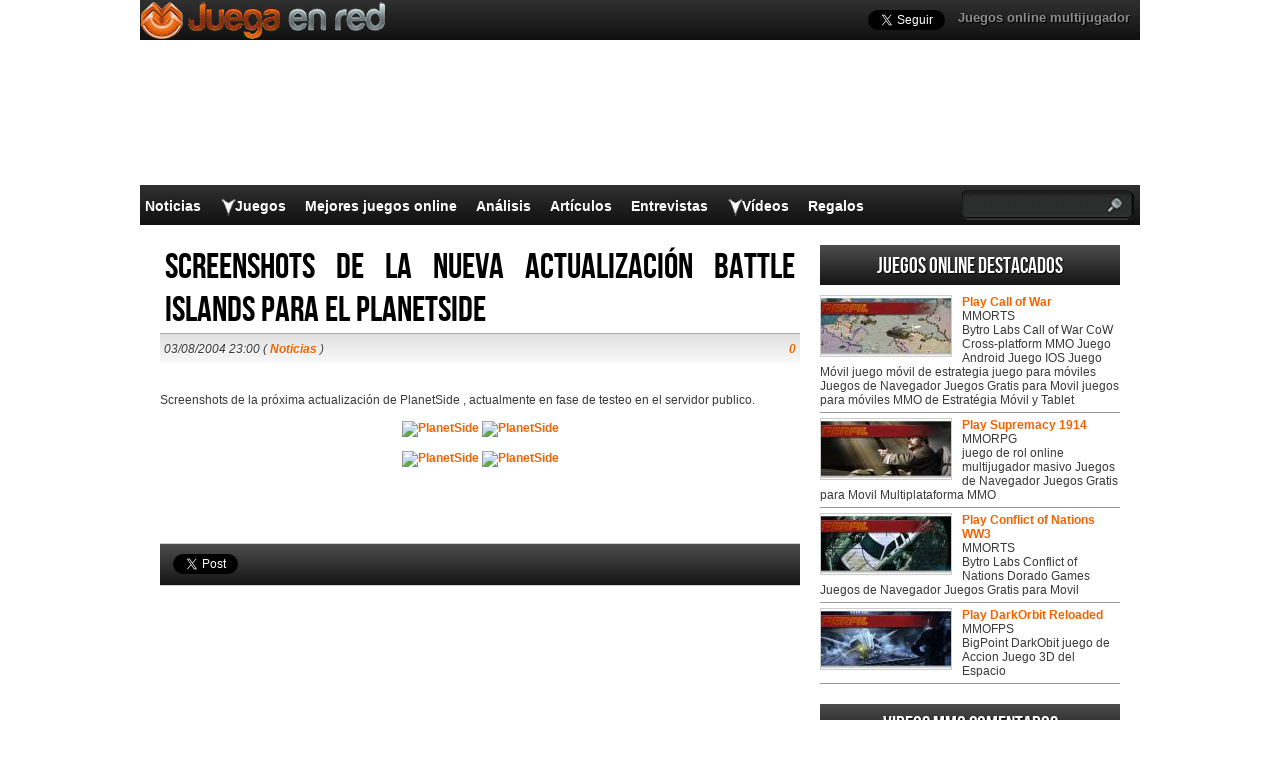

--- FILE ---
content_type: text/html; charset=utf-8
request_url: https://www.google.com/recaptcha/api2/aframe
body_size: 270
content:
<!DOCTYPE HTML><html><head><meta http-equiv="content-type" content="text/html; charset=UTF-8"></head><body><script nonce="loJ1GRxFz2b_CPgGZ_TFUQ">/** Anti-fraud and anti-abuse applications only. See google.com/recaptcha */ try{var clients={'sodar':'https://pagead2.googlesyndication.com/pagead/sodar?'};window.addEventListener("message",function(a){try{if(a.source===window.parent){var b=JSON.parse(a.data);var c=clients[b['id']];if(c){var d=document.createElement('img');d.src=c+b['params']+'&rc='+(localStorage.getItem("rc::a")?sessionStorage.getItem("rc::b"):"");window.document.body.appendChild(d);sessionStorage.setItem("rc::e",parseInt(sessionStorage.getItem("rc::e")||0)+1);localStorage.setItem("rc::h",'1768719589702');}}}catch(b){}});window.parent.postMessage("_grecaptcha_ready", "*");}catch(b){}</script></body></html>

--- FILE ---
content_type: application/javascript; charset=utf-8
request_url: https://fundingchoicesmessages.google.com/f/AGSKWxXjmnYXHNowh_mO3lqW_Plq-Uczxta8Ds0p-uisYAoQlbwGT601eGYtR5PVuVGzCjSsuit3ijWZ3fl7iUeFJD2jopLgsZSz1opYMpHXXlPM02oARxc32tnKJq4pQ24m-KN4lO6gyOlNnvSKs8WRV8Yq5GK5meilnAtzlwaDxEI56qBEmIaATh4Gk-S6/__top_ad./170x700._468x80_/adopspush-/exchange_banner_
body_size: -1291
content:
window['73a121ac-8b0b-4206-9faf-ed53cb6cf671'] = true;